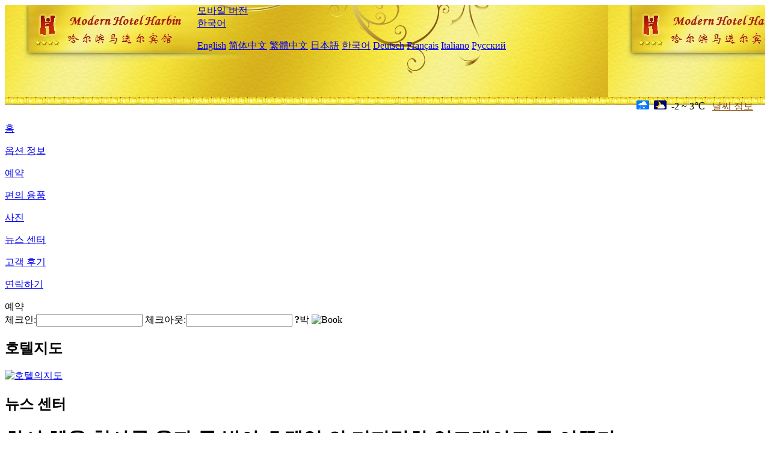

--- FILE ---
content_type: text/html; charset=utf-8
request_url: http://www.modernhotelharbin.com/ko/news/6713.html
body_size: 4879
content:
<!DOCTYPE html PUBLIC "-//W3C//DTD XHTML 1.0 Transitional//EN" "http://www.w3.org/TR/xhtml1/DTD/xhtml1-transitional.dtd">

<html xmlns="http://www.w3.org/1999/xhtml" >
<head>
  <meta http-equiv="Content-Type" content="text/html; charset=utf-8" />
  <title>화시 체육 천사륜 융자 를 받아 호텔업 의 디지털화 업그레이드 를 이끌다, 뉴스 센터, Modern Hotel Harbin</title>
  <meta name="Keywords" content="화시 체육 천사륜 융자 를 받아 호텔업 의 디지털화 업그레이드 를 이끌다, 뉴스 센터, Modern Hotel Harbin 예약, 위치, 전화, 주소, 중국." />
  <meta name="Description" content="화시 체육 천사륜 융자 를 받아 호텔업 의 디지털화 업그레이드 를 이끌다, 뉴스 센터, Modern Hotel Harbin, 이 곳 은 중국 역사 문화 명가 인 중앙 대로 보행자 거리의 중심 에 위치 하고 북쪽 은 경치 가 수려 한 송화강, 태양 도, 빙설 세계 에 인접 하 며 동쪽 은 빙 등 유원지 (조 린 공원), 소피아 성당, 노 도 를 제외 한 중화 바 로 크 역사 문화 가 에 임 해 있다.마리 어 ..." />
  <link rel="shortcut icon" href="/All/Images/favicon.ico" />
  <link href="/All/style.css?20200525" type="text/css" rel="stylesheet" />
  <script type="text/javascript" src="/Javascript/jquery.js"></script>
  <script type="text/javascript" src="/Javascript/publicNew.js?20200226"></script>
  <link type="text/css" rel="stylesheet" href="/Javascript/Datepicker/jquery-ui.min.css" />
  <script type="text/javascript" src="/Javascript/Datepicker/jquery-ui.min.js"></script>
  <script type="text/javascript" src="/Javascript/Datepicker/ko.js"></script>
</head>
<body language='ko'>
  <div class="wrapper">
    	<div class="topBg" style="background:url(/modernhotelharbin.com/Images/en/logo.jpg) repeat-x;">
	    <div class="top">
            <div style="float:left; padding-left:40px"><a href="/ko/" style="display:block; width:280px; height:80px"></a></div>
            <a href="http://m.modernhotelharbin.com" class="mobileVersion">모바일 버전</a>
<div class='languageSwitch'>
   <a class='language_ko' href='javascript:void(0);'>한국어</a>
   <p class='cornerSolid'></p>
   <div>
      <p class='cornerSharp'></p>
      <a class='language_en' href='/'>English</a>
      <a class='language_cn' href='/cn/'>简体中文</a>
      <a class='language_big5' href='/big5/'>繁體中文</a>
      <a class='language_ja' href='/ja/'>日本語</a>
      <a class='language_ko' href='/ko/'>한국어</a>
      <a class='language_de' href='/de/'>Deutsch</a>
      <a class='language_fr' href='/fr/'>Français</a>
      <a class='language_it' href='/it/'>Italiano</a>
      <a class='language_ru' href='/ru/'>Русский</a>
   </div>
</div>
            <div style="text-align:right; padding-top:80px; padding-right:20px;">
                 <img src="https://www.chinaholiday.com/images/weather/d06.gif" title="Day: Rain and Snow" style="width:21px;height:15px;padding-right:8px;" /><img src="https://www.chinaholiday.com/images/weather/n01.gif" title="Night: Cloudy" style="width:21px;height:15px;padding-right:8px;" /><span title="28F ~ 37F">-2 ~ 3℃</span> <a href="https://www.chinaholiday.com/weather-forecast/harbin.html" style="color:#844B0B; front-size:12px; padding-left:8px; text-decoration:underline;" target="_blank" title="Harbin 날씨 정보">날씨 정보</a> 
            </div>
    	    <div class="clear"></div>
    	</div>
    
<div class='navBody'>
  <div class='navMain'>
    <dl class='navDL'>
      <dt class='homeTopMenuClass' ><a href='/ko/'>홈</a></dt>
    </dl>
    <dl class='navDL'>
      <dt class='infoTopMenuClass' ><a href='/ko/info/'>옵션 정보</a></dt>
    </dl>
    <dl class='navDL'>
      <dt class='reservationTopMenuClass' ><a href='/ko/reservation/'>예약</a></dt>
    </dl>
    <dl class='navDL'>
      <dt class='facilitiesTopMenuClass' ><a href='/ko/facilities/'>편의 용품</a></dt>
    </dl>
    <dl class='navDL'>
      <dt class='photosTopMenuClass' ><a href='/ko/photos/'>사진</a></dt>
    </dl>
    <dl class='navDL'>
      <dt class='newsTopMenuClass navActive' ><a href='/ko/news/'>뉴스 센터</a></dt>
    </dl>
    <dl class='navDL'>
      <dt class='reviewsTopMenuClass' ><a href='/ko/reviews/'>고객 후기</a></dt>
    </dl>
    <dl class='navDL'>
      <dt class='contact_usTopMenuClass' ><a href='/ko/contact_us/'>연락하기</a></dt>
    </dl>
    <div class='clear'></div>
  </div>
</div>

    </div>  
    <div class="layout">
    	<div class="main">
            <div class="left">
    <div class="boxBooking">
        <div class="boxBookingTitle">예약</div>
        <div class="boxBookingCont">
            <label for="tbCheckin">체크인:</label><input type="text" id="tbCheckin" readonly="readonly" dateFormat="yy. m. d.  D" />
            <label for="tbCheckout">체크아웃:</label><input type="text" id="tbCheckout" readonly="readonly" dateFormat="yy. m. d.  D" />
            <span id="nights" night="박" nights="박"><b>?</b>박</span>
            <img class="btnBookBox" src="/All/Images/ko/Book.gif" checkin='tbCheckin' checkout='tbCheckout' alt="Book" />
            <img id="loading" src="/Reservation/Images/loading.gif" style="visibility:hidden;" alt="" />
        </div>
	</div>
    <div class="mapSmall">
        <h2>호텔지도</h2>
        <a href="/ko/contact_us/"><img alt="호텔의지도" src="/All/Images/homeMap.png" /></a>
    </div>
</div>            
            <div class="right">
                <div class="box">
                    <h2>뉴스 센터</h2>
                    <div class="articleBox">
                        <h1>화시 체육 천사륜 융자 를 받아 호텔업 의 디지털화 업그레이드 를 이끌다</h1>
                        <p class="articleTitle">Date: 2024-01-22</p>
                        <div class="articleContent"><p>36크립톤의 소식에 따르면 클라우드서비스솔루션업체&quot;클라우드창유&quot;는 이미 최근 수백만원의 인민페 천사륜융자를 완성했으며 화시체육이 독점적으로 투자했다.이번 자금은 주로 기술 연구 개발, 팀 조직 구조의 완비 및 시장 지원에 사용될 것이다.</p><p>클라우드창유디지털과학기술 (강소) 유한회사는 정부투자유치항목으로서 체육산업운영서비스업체&quot;화시체육&quot;에 소속되여있으며 회사는 클라우드기술, AI대계산력, 빅데이터 등 분야의 기술로 사용자에게 고성가격비, 고혁신성제품과 서비스를 제공하는데 전념하고있다.</p><p>호텔의 TV 사용률이 지속적으로 하락하는 문제에 직면하여&quot;클라우드 원활한 여행&quot;은 목적성 있게 iNbox 클라우드 컴퓨터 솔루션을 내놓았다.이 혁신적인 제품은 호텔 객실의 오락 내용을 풍부하게 할 뿐만 아니라 상호작용성이 강한 디지털 오락 체험을 통해 현대 여행객들의 다원화된 수요를 만족시켰다.iNbox 클라우드 PC는 TV 시청, 웹 서핑, 대형 3A 게임 플레이에 이르기까지 투숙객에게 타의 추종을 불허하는 편리함과 즐거움을 제공합니다.</p><p>iNbox 클라우드 컴퓨터의 배포 비용은 전통적인 e스포츠 주택 개조 비용의 10분의 1에 불과할 정도로 저렴한 것으로 알려졌다.이 장점으로 인해 더 많은 호텔들이 객실 배치를 쉽게 업그레이드하고 전체적인 경쟁력을 높일 수 있다.씨트립 골드 서비스 업체와의 협력을 통해&quot;클라우드 원활한 여행&quot;은 또한 호텔 교환 모델을 출시하여 호텔이 추가 투입 없이 제품이 가져오는 부가가치 효과를 누릴 수 있도록 했다.&quot;클라우드 여행&quot;의 시장 전략도 상당히 유연하다.치환 모델 외에도 2024년에 시장 수요에 더욱 부합하는 혁신 모델을 출시할 계획이며, 그 때 제품 출고량은 수만 대에서 심지어 십여 만 대에 달할 것으로 예상된다.</p><p>iNbox 클라우드 컴퓨터의 성공적인 응용은 호텔 객실의 품질과 사용자 체험을 향상시켰을 뿐만 아니라 전체 업계에 새로운 발전 기회를 가져왔다.기술의 끊임없는 진보와 시장 수요의 증가에 따라&quot;클라우드 원활한 여행&quot;은 미래에 계속 선두적인 지위를 유지하여 호텔업의 디지털화 업그레이드의 우선 파트너가 될 전망이다.</p><p><br /></p></div>
                        <div class="clear" style="height:20px"></div>
                        <ul>
                            <li style="float:left;width:300px;"><a style="float:left; width:300px; overflow:hidden; text-overflow:ellipsis; white-space:nowrap;" href="/ko/news/6709.html" title="대작 영화 호텔: 디지털화 시대 하의 영화 주제 숙박 새로운 체험">Prev:대작 영화 호텔: 디지털화 시대 하의 영화 주제 숙박 새로운 체험</a></li>
                            <li style="float:right;width:300px;"><a style="float:left; width:300px; overflow:hidden; text-overflow:ellipsis; white-space:nowrap;" href="/ko/news/6722.html" title="북유럽 국가 호텔 검색량 전월 대비 2배 증가">Next:북유럽 국가 호텔 검색량 전월 대비 2배 증가</a></li>
                        </ul>
                        <div class="clear"></div>
                        <div><a href="./"><img src="/All/Images/icon_2.gif" />&nbsp;&nbsp;Go Back</a></div>
                    </div>
                </div>
            </div>
            <div class="clear"></div>
        </div>
    </div>
    	<div class="footer">
            <p style="display:none">전화기:+86-451-84884099</p>
            <p>주소: 중앙 대로 89 호, 근 상지 거리</p>
            <p>1906년 개업， Modern Hotel Harbin.</p>
    </div>
  </div>
</body>
</html>
